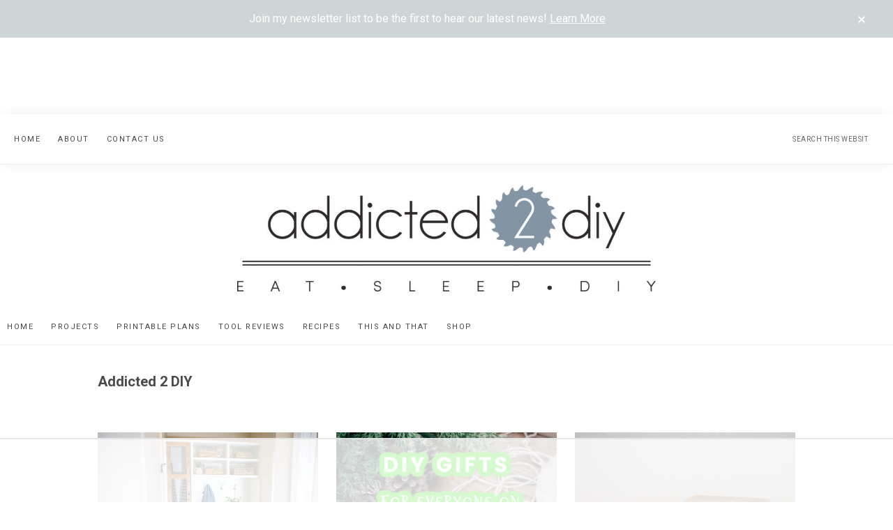

--- FILE ---
content_type: text/html
request_url: https://api.intentiq.com/profiles_engine/ProfilesEngineServlet?at=39&mi=10&dpi=936734067&pt=17&dpn=1&iiqidtype=2&iiqpcid=59145069-dabc-42be-b866-e92cc5c2319e&iiqpciddate=1768690925795&pcid=d17cbf8b-6037-48bc-9121-1c882267ceb3&idtype=3&gdpr=0&japs=false&jaesc=0&jafc=0&jaensc=0&jsver=0.33&testGroup=A&source=pbjs&ABTestingConfigurationSource=group&abtg=A&vrref=https%3A%2F%2Faddicted2diy.com
body_size: 54
content:
{"abPercentage":97,"adt":1,"ct":2,"isOptedOut":false,"data":{"eids":[]},"dbsaved":"false","ls":true,"cttl":86400000,"abTestUuid":"g_254c8988-af3a-4c7e-b94a-6b09ceb832ca","tc":9,"sid":1544352867}

--- FILE ---
content_type: text/html; charset=utf-8
request_url: https://www.google.com/recaptcha/api2/aframe
body_size: 269
content:
<!DOCTYPE HTML><html><head><meta http-equiv="content-type" content="text/html; charset=UTF-8"></head><body><script nonce="P_kF6AG3TQJJ2-w75WyLHA">/** Anti-fraud and anti-abuse applications only. See google.com/recaptcha */ try{var clients={'sodar':'https://pagead2.googlesyndication.com/pagead/sodar?'};window.addEventListener("message",function(a){try{if(a.source===window.parent){var b=JSON.parse(a.data);var c=clients[b['id']];if(c){var d=document.createElement('img');d.src=c+b['params']+'&rc='+(localStorage.getItem("rc::a")?sessionStorage.getItem("rc::b"):"");window.document.body.appendChild(d);sessionStorage.setItem("rc::e",parseInt(sessionStorage.getItem("rc::e")||0)+1);localStorage.setItem("rc::h",'1768690930989');}}}catch(b){}});window.parent.postMessage("_grecaptcha_ready", "*");}catch(b){}</script></body></html>

--- FILE ---
content_type: text/plain
request_url: https://rtb.openx.net/openrtbb/prebidjs
body_size: -85
content:
{"id":"8142273e-b715-4cbd-8c14-53f5dc54ae15","nbr":0}

--- FILE ---
content_type: text/plain
request_url: https://rtb.openx.net/openrtbb/prebidjs
body_size: -224
content:
{"id":"37fb96ef-62a5-4340-b6ff-32637ab35ac3","nbr":0}

--- FILE ---
content_type: text/plain
request_url: https://rtb.openx.net/openrtbb/prebidjs
body_size: -224
content:
{"id":"652a1751-4342-442a-b361-6ab04884b31e","nbr":0}

--- FILE ---
content_type: text/plain; charset=UTF-8
request_url: https://at.teads.tv/fpc?analytics_tag_id=PUB_17002&tfpvi=&gdpr_consent=&gdpr_status=22&gdpr_reason=220&ccpa_consent=&sv=prebid-v1
body_size: 56
content:
NWVkZjYxYzUtYzBmYS00MTNlLWFhZjctY2YzNDgxMWEzZDg3IzAtOQ==

--- FILE ---
content_type: text/plain; charset=utf-8
request_url: https://ads.adthrive.com/http-api/cv2
body_size: 11349
content:
{"om":["00xbjwwl","03ory6zo","0547282b-cd3d-4e60-bad4-e5a5298c2af8","06807f3f-cd7e-473a-8a8d-e7288f098242","06htwlxm","06j_bF1CfUg","0929nj63","0RF6rOHsv7/kzncxnKJSjw==","0av741zl","0b0m8l4f","0jdleylc","0l51bbpm","0n7jwr7m","0p5m22mv","0r6m6t7w","0y0basn0","0yxcounx","1","1019_692218993","1028_8728253","10310289136970_514411256","10310289136970_559920874","10310289136970_594028899","10310289136970_628989767","10310289136970_628990318","10339421-5836009-0","10339426-5836008-0","1043_409_216596","10797905","10868755","10877374","110_589451478355172056","11142692","11509227","11526016","11625846","11837166","1185:1610326628","1185:1610326728","11896988","11999803","12010080","12010084","12010088","12123650","12142259","12151247","12441760","124682_613","124684_156","124843_8","124848_7","124853_7","12491656","12491686","12499658","12837806","12850755","12850756","13mvd7kb","1610326628","1610326728","1611092","16x7UEIxQu8","17_23391179","17_23391194","17_23391206","17_23391269","17_23391296","17_23391302","17_24104651","17_24104669","17_24104675","17_24104681","17_24104693","17_24104696","17_24104702","17_24104714","17_24104726","17_24632115","17_24632116","17_24632117","17_24632120","17_24632123","17_24632125","17_24683284","17_24683311","17_24683312","17_24683313","17_24683315","17_24683319","17_24683321","17_24696317","17_24696319","17_24696320","17_24696321","17_24696322","17_24696332","17_24696334","17_24696337","17_24696341","17_24766942","17_24766948","17_24766949","17_24766956","17_24766959","17_24766962","17_24766968","17_24766970","17_24766971","17_24766977","17_24766984","17_24766988","17_24767210","17_24767215","17_24767217","17_24767229","17_24767234","17_24767239","17_24767241","17_24767244","17_24767245","17_24767248","17_24767249","17_24767251","17_24767538","17_24767566","17_24767577","1832l91i","1854232175186002","1891/84813","1891/84814","19298r1igh7","19r1igh7","1dwefsfs","1h7yhpl7","1kpjxj5u","1m7ow47i","1zuc5d3f","1zx7wzcw","202047325","202430_200_EAAYACog7t9UKc5iyzOXBU.xMcbVRrAuHeIU5IyS9qdlP9IeJGUyBMfW1N0_","202430_200_EAAYACogIm3jX30jHExW.LZiMVanc.j-uV7dHZ7rh4K3PRdSnOAyBBuRK60_","202430_200_EAAYACogfp82etiOdza92P7KkqCzDPazG1s0NmTQfyLljZ.q7ScyBDr2wK8_","20421090_200_EAAYACogCiuNvM3f3eqfQCYvohgwlLKRPzvhev8ZbASYAZtBcMoyBKdnm3s_","20421090_200_EAAYACogwcoW5vogT5vLuix.rAmo0E1Jidv8mIzVeNWxHoVoBLEyBJLAmwE_","206_547869","206_551337","20b443f3-9eec-421b-86b9-bdda52d479c0","2132:42828300","2132:44129096","2132:44283562","2132:45327624","2132:45563096","2132:45563177","2132:45919811","2132:45941257","2132:45968072","2132:45970184","2132:45999649","2132:45999652","2132:46037183","2132:46038364","2132:46039088","2132:46039215","2132:46039258","2132:46039943","2149:12123650","2149:12147059","2149:12151096","2179:579593739337040696","2179:585139266317201118","2179:587183202622605216","2179:588366512778827143","2179:588463996220411211","2179:588837179414603875","2179:588969843258627169","2179:589289985696794383","2179:589318202881681006","2179:590157627360862445","2179:594033992319641821","218ae986-75d1-4a2a-bd1d-b25f78eb8958","2249:512188092","2249:567996566","2249:581439030","2249:614129791","2249:650628516","2249:657216801","2249:691925891","2249:694710256","2249:703059924","226226131","226226132","2307:0av741zl","2307:0b0m8l4f","2307:0hly8ynw","2307:0is68vil","2307:0y0basn0","2307:19r1igh7","2307:1h7yhpl7","2307:1zuc5d3f","2307:27s3hbtl","2307:28u7c6ez","2307:2xe5185b","2307:31yw6nyu","2307:3mzmxshy","2307:3o9hdib5","2307:4b80jog8","2307:4fk9nxse","2307:4qxmmgd2","2307:4sq1av6h","2307:5jbgzliz","2307:5loeumqb","2307:64x7dtvi","2307:6mrds7pc","2307:8fdfc014","2307:98xzy0ek","2307:9jse9oga","2307:9r15vock","2307:9t6gmxuz","2307:a2uqytjp","2307:a566o9hb","2307:ah70hdon","2307:be4hm1i2","2307:bj4kmsd6","2307:bpecuyjx","2307:bumlrz1t","2307:c1hsjx06","2307:cbg18jr6","2307:cv2huqwc","2307:ekv63n6v","2307:fdjuanhs","2307:fmmrtnw7","2307:g749lgab","2307:g80wmwcu","2307:hauz7f6h","2307:hzonbdnu","2307:jd035jgw","2307:kaojko3j","2307:lp37a2wq","2307:lz23iixx","2307:meqbizuu","2307:ouycdkmq","2307:q9plh3qd","2307:quk7w53j","2307:rifj41it","2307:rnvjtx7r","2307:rrlikvt1","2307:s2ahu2ae","2307:tty470r7","2307:u5zlepic","2307:u7p1kjgp","2307:urut9okb","2307:v2iumrdh","2307:w15c67ad","2307:wt0wmo2s","2307:ybgpfta6","2307:z58lye3x","2307:zonj6ubl","2319_66419_12499658","23266973","23786257","2409_15064_70_85445175","2409_15064_70_85445179","2409_15064_70_85445183","2409_15064_70_85445193","2409_15064_70_85540796","2409_15064_70_85808977","2409_15064_70_85808987","2409_15064_70_85808988","2409_15064_70_85809016","2409_15064_70_85809022","2409_15064_70_85809046","2409_15064_70_85809050","2409_15064_70_85809052","2409_15064_70_85809113","2409_15064_70_86112923","2409_15064_70_86128400","2409_25495_176_CR52092918","2409_25495_176_CR52092920","2409_25495_176_CR52092921","2409_25495_176_CR52092923","2409_25495_176_CR52092956","2409_25495_176_CR52092957","2409_25495_176_CR52092959","2409_25495_176_CR52150651","2409_25495_176_CR52153848","2409_25495_176_CR52175340","2409_25495_176_CR52178314","2409_25495_176_CR52178315","2409_25495_176_CR52178316","2409_25495_176_CR52186411","2409_25495_176_CR52188001","2409_91366_409_216616","242697002","242a6c13-3c01-4a3b-b862-dd3efcd44728","245842006","24598434","246638579","24694809","247654825","25048618","25048620","25_0l51bbpm","25_13mvd7kb","25_4tgls8cg","25_52qaclee","25_53v6aquw","25_6bfbb9is","25_7d6bm1nb","25_87z6cimm","25_8b5u826e","25_bukxj5lt","25_cfnass1q","25_cmjypxpm","25_dwjp56fe","25_e0z9bgr8","25_gypb2tdl","25_hkxtc1wk","25_hueqprai","25_lui7w03k","25_m2n177jy","25_op9gtamy","25_oz31jrd0","25_pz8lwofu","25_sgaw7i5o","25_sgok9phv","25_sqmqxvaf","25_t34l2d9w","25_ti0s3bz3","25_utberk8n","25_x716iscu","25_xejccf8o","25_xz6af56d","25_yi6qlg3p","25_ynwg50ce","25_ztlksnbe","25_zwzjgvpw","262592","26298r0zyqh","2662_199916_8153721","2662_199916_8153737","2662_199916_8153741","2662_199916_8153743","2662_200562_8166427","2662_200562_8168475","2662_200562_8168520","2662_200562_8168537","2662_255125_8179289","2662_255125_T26309109","2676:85807294","2676:85807307","2676:85807308","2676:85807320","2676:85807326","2709prc8","2711_15051_12151096","2711_64_11999803","2711_64_12147059","2711_64_12151096","2711_64_12151247","2711_64_12156461","2715_9888_262592","2715_9888_440681","2715_9888_549423","2715_9888_551337","2760:176_CR52092920","2760:176_CR52092921","2760:176_CR52092923","2760:176_CR52150651","2760:176_CR52175339","2760:176_CR52175340","2760:176_CR52178314","2760:176_CR52178315","2760:176_CR52178316","27s3hbtl","28925636","28933536","28u7c6ez","29102835","29402249","29414696","29414711","2974:8168473","2974:8168475","2974:8168476","2974:8168539","2974:8168540","2974:8168581","2974:8168586","29_695879895","29_696964702","2_206_554440","2_206_554442","2_206_554460","2_206_554478","2_206_554480","2c64cjj8","2c9e2a94-4099-4590-a6d0-6c0338009b1c","2fewfcvj","2tAlke8JLD8Img5YutVv","2v4qwpp9","2vmtfqwk","2vx824el","2wj90v7b","2xe5185b","3018/a70f2c3e688569fa9d24edce9236fedc","306_23391215","306_24104666","306_24104693","306_24632125","306_24655291","306_24694809","306_24766959","306_24767217","306_24767222","306_24767234","306_24767248","306_24767249","306_24767577","308_125203_14","308_125204_11","31qdo7ks","32735354","32975686","32j56hnc","33156907","3335_133884_702675162","3335_133884_702675191","33419345","33419362","33476571","33604490","33604871","33608492","33608594","33627470","34182009","34534170","3470:1XbroyiLv3ygq1MuYFWx","3470:2tAlke8JLD8Img5YutVv","3470:G1JbM795RL3pVjM0p70b","3470:UZ8qUT9VFMsFVxb9iV8L","3470:VREppTXIIdgQ8bM0eSgZ","3470:eCSZe4wfQoJv3q200Qis","3470:hA78UW6s6ObKqvEMFIR0","3470:qwD8w8Na0FjruyNpFfp2","3470:rBRHUYXAz2H6JBkL01x5","3470:vRzl2Ihp3W4XB2iuFHW5","3470:wuozwRl5Kw582Wl002Bq","3490:CR52092918","3490:CR52092920","3490:CR52092921","3490:CR52092923","3490:CR52175339","3490:CR52175340","3490:CR52178314","3490:CR52178315","3490:CR52178316","3490:CR52212686","3490:CR52212688","35753418","3632:bh5QcBcFRAmsV0LBFq8NJg","3646_185414_8687257","3658_103719_t3gzv5qs","3658_15032_5loeumqb","3658_15078_u5zlepic","3658_15761_T26365763","3658_175625_be4hm1i2","3658_203382_vtri9xns","3658_22079_hauz7f6h","3658_519209_lz23iixx","3658_629625_wu5qr81l","3658_67113_meqbizuu","3658_87799_3mzmxshy","3658_87799_bumlrz1t","36_46_11125455","36_46_11142692","36_46_11212184","36_46_11633448","36_46_11896988","36_46_11999803","36_46_12147059","36_46_12151096","36_46_12156461","3702_139777_24765461","3702_139777_24765466","3702_139777_24765468","3702_139777_24765477","3702_139777_24765481","3702_139777_24765483","3702_139777_24765484","3702_139777_24765494","3702_139777_24765524","3702_139777_24765537","3702_139777_24765540","3702_139777_24765548","3745kao5","381513943572","3858:9046626","3858:9752243","38877658","396356626","3LMBEkP-wis","3f1olgf0","3ffc6dda-7ec7-4966-b58a-6b777ee31456","3g7svtxa","3k7yez81","3kp5kuh1","3mzmxshy","3o6augn1","3o9hdib5","3v2n6fcp","3ws6ppdq","4083IP31KS13kodabuilt_d1f4d","4083IP31KS13kodabuilt_d60ff","409_189398","409_216324","409_216326","409_216366","409_216384","409_216386","409_216396","409_216402","409_216406","409_216407","409_216408","409_216413","409_216414","409_216416","409_216431","409_216496","409_220149","409_220339","409_220364","409_223589","409_223599","409_225978","409_225982","409_225983","409_225987","409_225988","409_225990","409_225992","409_225993","409_226312","409_226321","409_226322","409_226324","409_226326","409_226327","409_226331","409_226332","409_226336","409_226342","409_226346","409_226347","409_226351","409_226352","409_227223","409_227224","409_227226","409_227235","409_227260","409_228059","409_228064","409_228070","409_228346","409_228354","409_228356","409_228358","409_228362","409_228373","409_228385","409_230713","409_230714","409_230717","409_230718","409_230727","409_230728","409_231798","409_235268","409_235549","42167197","42604842","43919974","43919976","43919984","43919985","43919986","439246469228","43a7ptxe","43igrvcm","440681","44283562","44629254","4467d06d-a3ad-4ffb-bab4-f67f788c5643","458901553568","45919811","45941257","45999649","45999652","45astvre","46038614","46039943","461992080","4642109_46_12123650","4642109_46_12142259","46_12123650","46_12142259","47192068","47839462","481703827","485027845327","48574716","48579735","48594493","48615561","48739106","48877306","49039749","4941614","4941616","4941618","4947806","4972638","4972640","4afca42j","4aqwokyz","4az7qulg","4fk9nxse","4qxmmgd2","4tgls8cg","4yevyu88","4zai8e8t","50479792","50594975","50904949","51372397","514819301","521_425_203499","521_425_203500","521_425_203501","521_425_203504","521_425_203505","521_425_203506","521_425_203507","521_425_203508","521_425_203509","521_425_203514","521_425_203515","521_425_203516","521_425_203517","521_425_203518","521_425_203522","521_425_203524","521_425_203525","521_425_203526","521_425_203529","521_425_203530","521_425_203534","521_425_203535","521_425_203536","521_425_203540","521_425_203542","521_425_203543","521_425_203544","521_425_203546","521_425_203608","521_425_203609","521_425_203611","521_425_203614","521_425_203615","521_425_203616","521_425_203617","521_425_203620","521_425_203621","521_425_203623","521_425_203631","521_425_203632","521_425_203633","521_425_203634","521_425_203635","521_425_203636","521_425_203639","521_425_203657","521_425_203659","521_425_203665","521_425_203670","521_425_203671","521_425_203674","521_425_203675","521_425_203677","521_425_203679","521_425_203681","521_425_203683","521_425_203687","521_425_203689","521_425_203692","521_425_203693","521_425_203694","521_425_203695","521_425_203696","521_425_203698","521_425_203699","521_425_203700","521_425_203701","521_425_203702","521_425_203703","521_425_203705","521_425_203706","521_425_203708","521_425_203709","521_425_203710","521_425_203711","521_425_203712","521_425_203713","521_425_203714","521_425_203715","521_425_203723","521_425_203724","521_425_203728","521_425_203729","521_425_203730","521_425_203731","521_425_203732","521_425_203733","521_425_203735","521_425_203736","521_425_203738","521_425_203739","521_425_203740","521_425_203741","521_425_203742","521_425_203744","521_425_203745","521_425_203747","521_425_203748","521_425_203863","521_425_203864","521_425_203866","521_425_203867","521_425_203868","521_425_203871","521_425_203874","521_425_203877","521_425_203878","521_425_203879","521_425_203880","521_425_203882","521_425_203884","521_425_203885","521_425_203887","521_425_203890","521_425_203891","521_425_203892","521_425_203893","521_425_203897","521_425_203898","521_425_203900","521_425_203901","521_425_203902","521_425_203905","521_425_203907","521_425_203909","521_425_203911","521_425_203912","521_425_203917","521_425_203918","521_425_203921","521_425_203924","521_425_203926","521_425_203928","521_425_203929","521_425_203932","521_425_203933","521_425_203934","521_425_203936","521_425_203938","521_425_203939","521_425_203940","521_425_203943","521_425_203945","521_425_203946","521_425_203947","521_425_203948","521_425_203949","521_425_203950","521_425_203951","521_425_203952","521_425_203956","521_425_203959","521_425_203960","521_425_203963","521_425_203965","521_425_203969","521_425_203970","521_425_203972","521_425_203973","521_425_203975","521_425_203976","521_425_203977","521_425_203980","521_425_203981","521_425_203982","526487395","52787751","5316_139700_f7be6964-9ad4-40ba-a38a-55794e229d11","53v6aquw","54456560","54539649","54771610","549410","549423","5510:cymho2zs","5510:ouycdkmq","5510:quk7w53j","55116643","551337","55167461","55178669","553799","553802","554440","554459","554460","554470","554472","5563_66529_OADD2.1316115555006003_1IJZSHRZK43DPWP","5563_66529_OADD2.1316115555006019_1AQHLLNGQBND5SG","5563_66529_OADD2.1316115555006035_1BOR557HKKGBS8T","5563_66529_OADD2.1316115555006067_1AFF9YF5EFIKTFD","5563_66529_OADD2.1321613113157448_15LE1YAJCDGWXY5","5563_66529_OADD2.1321613113157480_196C3TS9WU9ZLLC","5563_66529_OADD2.1323812136496810_1J7WNW64SJ0NI1B","5563_66529_OADD2.1323812136496874_1KM8OWBR3X3PRKU","5563_66529_OADD2.1323812136497274_1D8HTHMNMW0HE33","5563_66529_OADD2.1323812136498330_14H1GRWC8VKK7WM","5563_66529_OADD2.1324911647936571_1LSIB1P9G0X5U4M","5563_66529_OADD2.1324911647936619_1ARPMA5A72YR2DC","5563_66529_OADD2.1327110671252269_1DZ6YQJRAO9RZV1","5563_66529_OADD2.1329309694466335_1HMV52Q0UX4H59U","5563_66529_OADD2.7215977601462_10T8Y440H3AKA6PVS2","5563_66529_OADD2.7216038222964_1167KJ7QKWPNTF6JEQ","5563_66529_OADD2.7284328140867_1QMTXCF8RUAKUSV9ZP","5563_66529_OADD2.7284328163393_196P936VYRAEYC7IJY","5563_66529_OADD2.7353135342660_1W3POM3CHQTDEMBRX6","5563_66529_OADD2.7353135342683_1C1R07GOEMYX1FANED","5563_66529_OADD2.7353135342693_1BS2OU32JMDL1HFQA4","5563_66529_OADD2.7353135343210_1Q4LXSN5SX8NZNBFZM","5563_66529_OADD2.7353135343668_1BTJB8XRQ1WD0S0520","5563_66529_OADD2.7353135343869_1G0D9YQUG9JX02VYLG","5563_66529_OADD2.7902842467830_1H35LDI74OC2J4TOYK","5563_66529_OADD2.8246380819225_1EAELS8QRR6FMHS41A","5563_66529_OADD2.8246380819229_11WQXY9WBAASQGVIAR","5563_66529_OAIP.0bc5cc4a7fd7c360ac0bc7c16498f47a","5563_66529_OAIP.104c050e6928e9b8c130fc4a2b7ed0ac","5563_66529_OAIP.1a822c5c9d55f8c9ff283b44f36f01c3","5563_66529_OAIP.2f397ca648cbe74b55f00f5c58cad88f","5563_66529_OAIP.36e383a66f70256e8ed79426b20e2632","5563_66529_OAIP.42b6cf446e6e28a6feded14340c6b528","5563_66529_OAIP.7139dd6524c85e94ad15863e778f376a","5563_66529_OAIP.74a0d0203bb3b97b75c798613592818a","5563_66529_OAIP.b68940c0fa12561ebd4bcaf0bb889ff9","55726194","557_409_216364","557_409_216366","557_409_216396","557_409_216586","557_409_216596","557_409_216606","557_409_220139","557_409_220149","557_409_220151","557_409_220343","557_409_220344","557_409_223589","557_409_223603","557_409_225988","557_409_226312","557_409_228054","557_409_228055","557_409_228064","557_409_228065","557_409_228105","557_409_228115","557_409_228349","557_409_228354","557_409_228356","557_409_228363","557_409_230713","557_409_230714","557_409_230718","557_409_230731","557_409_230737","557_409_235268","558_93_cv2huqwc","558_93_hauz7f6h","558_93_oz31jrd0","558_93_pz8lwofu","558_93_sqmqxvaf","558_93_x716iscu","558_93_ztlksnbe","55965333","560_74_18236273","56157033","5626536529","5626560649","56341213","56471599","56635908","56635945","56635955","5670:8166422","5670:8168473","5670:8168581","56794606","56824595","576777115309199355","579121053608376283","579593739337040696","5826599393","583652883178231326","587183202622605216","590157627360862445","59664236","59751535","59751572","59780459","59780461","59780463","59780467","59780473","59780474","59818357","59873208","59873214","59873222","59873223","59873224","59873227","59873228","59873230","59873231","5auirdnp","5dd5limo","5gc3dsqf","5ia3jbdy","5iujftaz","5jbgzliz","5sfc9ja1","5xj5jpgy","600618969","60146355","60146407","6026574625","60354210","60360546","60398502","605367462","605367469","60618611","60636308","609577512","60f5a06w","61085224","61102880","61210719","61213159","613344ix","61524915","615ecd36-86ad-4309-a628-931cebc33ede","61643784","61823068","61900466","61916211","61916223","61916225","61916229","61916243","61932920","61932925","61932933","61932948","61932957","62187798","62217784","6226505231","6226505239","6226508011","6226522289","6226528671","6226528713","6226530649","6250_66552_1028360416","627225143","627227759","627290883","627301267","627309156","627309159","627506494","62785693","62799585","628015148","628086965","628153053","628222860","628223277","628360579","628360582","628444259","628444349","628444433","628444436","628444439","628456307","628456310","628456379","628456382","628456391","628456403","628622163","628622169","628622172","628622178","628622241","628622244","628622247","628622250","628683371","628687043","628687157","628687460","628687463","628803013","628841673","628990952","629007394","629009180","629167998","629168001","629168010","629168565","629171196","629171202","629234167","629255550","629350437","62946736","62946743","62946748","629488423","62977989","62978285","62978299","62978305","62980383","62980385","62981075","629817930","62981822","62987257","629984747","630137823","63039601","63063274","6365_61796_725871022959","6365_61796_729220897126","6365_61796_742174851279","6365_61796_747576195981","6365_61796_777965708290","6365_61796_784844652399","6365_61796_784880263591","6365_61796_784880274628","6365_61796_785326944429","6365_61796_785326944621","6365_61796_785326944648","6365_61796_785452881104","6365_61796_792684014364","645287520","645291104","648104664","648104695","64x7dtvi","651637446","651637459","651637461","651637462","654177834","6547_67916_0cDtbHUp72sSfp0ZxAfc","6547_67916_4HOXb0hP0vgIB0e5t2bM","6547_67916_57GwwabjszeYXUq9E7mW","6547_67916_S5ULKZlb9k6uizoQCvVL","6547_67916_vhQObFKEE5o0wofhYsHK","659216891404","659713728691","668017682","66_a0hvs48fd8hkhygge3w7","66_c7tc2eqfi3hfh0yxo14s","66_g0fbm4wge6hhakq3pvrj","66_l9p04jlsh0layhwexfkk","66_w8chpvdntmj9ysk435xp","670_9916_514411517","670_9916_574253771","672726085","678439562","679568322","680597458938","680_99480_700109379","680_99480_700109389","680_99480_700109391","683692339","683738007","683738706","684137347","684492634","684493019","688070999","688078501","690_99485_1610326728","694906156","694912939","695233031","695872491","695879867","695879872","695879875","695879889","695879895","695879898","695879901","695879922","695879924","696314600","696332890","696504971","697189859","697189917","697189927","697189949","697189954","697190012","697190014","697190042","697190072","697525780","697525781","697525795","697525824","697876985","697876986","697876988","697876997","697876998","698637253","698637276","698637285","698637300","699109671","699122090","699153204","699183155","699812344","699812857","699813340","699824707","6bfbb9is","6c9e5458-7ea1-4bc1-9dbf-65b3621cfb1f","6d2e9114-8a29-4e7d-a682-957adbf06998","6gyfuqi5","6lmy2lg0","6mrds7pc","6p9v1joo","6rbncy53","700109379","700109389","700109391","700117707","700221399","701275734","701276081","701278088","701278089","702397981","702423494","702675191","702759095","702759138","702759260","702759441","702759566","702759582","702759665","702759695","702759712","702838408","703142272","704248998","704372859","70_82133854","70_82133858","70_83443045","70_83443056","70_83447085","70_85472859","70_85943187","70_85943194","70_85943195","70_85943199","70_85943315","70_86735971","70_86735974","70_86888347","70_86888351","724272994705","725307849769","725972535746","726639375335","730465715401","7354_138543_81102986","7354_138543_85445117","7354_138543_85445144","7354_138543_85445145","7354_138543_85807308","7354_138543_85809016","7354_138543_85809022","73e2a9412bac9388e4c4d02c3b735c7f_2","7414_121891_6151359","7414_121891_6151459","74scwdnj","760641161269","764384003023","76odrdws","786935973586","794di3me","7969_149355_19682095","7969_149355_44283562","7969_149355_45563058","7969_149355_45941257","7969_149355_45999649","7cmeqmw8","7fc6xgyo","7i30xyr5","7jvs1wj8","7nnanojy","7o4w91vc","7qIE6HPltrY","7x8f326o","7xb3th35","80070450","80072819","80072821","80072827","80072836","80072847","80ec5mhd","81103016","8152859","8152878","8152879","8153718","8153721","8153725","8153737","8153743","8168475","82133854","82133858","82ubdyhk","8307f4bf-7a37-41a0-8908-12ec9a7acdc1","8341_230731_579199547309811353","8341_230731_579593739337040696","8341_230731_585139266317201118","8341_230731_587183202622605216","8341_230731_588366512778827143","8341_230731_588463996220411211","8341_230731_588837179414603875","8341_230731_588969843258627169","8341_230731_589289985696794383","8341_230731_589318202881681006","8341_230731_590157627360862445","8341_230731_591283456202345442","8341_230731_594033992319641821","84578111","84578122","84578143","84578144","84656cbd-b33d-463b-b2ab-259cd0f149de","85444747","85444751","85444939","85445117","85445123","85445175","85445179","85445183","85445193","85445224","85472862","85480675","85480685","85807294","85807305","85807307","85807320","85807343","85807351","85808977","85808994","85808997","85809005","85809006","85809008","85809016","85809021","85809022","85809046","85809050","85809052","85809095","85809113","85943187","85943196","85943199","85943309","85943314","85943315","85954450","86112923","86509222","86509226","86888328","86888329","86888333","86888346","86888347","86888348","86888351","86888355","8742112z6cimm","87z6cimm","8968064","8ax1f5n9","8b5u826e","8fdfc014","8k2jpc30","8orkh93v","8ptlop6y","8s8c5dlv","8w4klwi4","8y2y355b","9046626","9057/0328842c8f1d017570ede5c97267f40d","9057/211d1f0fa71d1a58cabee51f2180e38f","90_11928174","90_11928175","90_12441760","90_12491656","90_12491686","90_12491687","90_12552078","90_12837802","90_12837805","90_12837806","90_12850756","91950606","91950610","91950635","91950640","91950668","91950669","91950690","9660257","9752243","9757618","97_8152878","97_8152879","9925w9vu","9j298se9oga","9jse9oga","9krcxphu","9l06fx6u","9r15vock","9r29815vock","9rqgwgyb","9s4tjemt","9t2986gmxuz","9t6gmxuz","Fi4k6hGhFV8","GwiHNl5HtFQ","HFN_IsGowZU","UZ8qUT9VFMsFVxb9iV8L","YlnVIl2d84o","a0oxacu8","a28079aa-df7a-4c98-a9b2-18c7fa44bcac","a2uqytjp","a3deea0a-fe94-4947-a4b7-d563109dd360","a4nw4c6t","a566o9hb","a9629da1-416a-41a4-99ca-89ddbe80d106","abhu2o6t","ah70hdon","auyahd87","b3sqze11","b67c81c2-cbaa-4121-8600-886f95b66c64","b90cwbcd","bahmlw90","be2984hm1i2","be4hm1i2","bj2984kmsd6","bj4kmsd6","bn278v80","bnpe74hh","bpecuyjx","bpwmigtk","bu0fzuks","bumlrz1t","byle7ryp","bzh08qq8","c1hsjx06","c22985t9p0u","c25t9p0u","c3x17g1g","c75hp4ji","c9efnodh","cbg18jr6","cc6ad424-2172-42de-855b-cf5d7673ba6b","cd29840m5wq","cd40m5wq","cice9l8r","cr-1oplzoysu9vd","cr-1oplzoysuatj","cr-1oplzoysubwe","cr-1oplzoysubxe","cr-2deugwfeubwe","cr-5dqze5bjubxe","cr-6ovjht2eu9vd","cr-6ovjht2euatj","cr-6ovjht2eubwe","cr-6ovjht2eubxe","cr-72occ8olubwe","cr-8itw2d8r87rgv2","cr-97pzzgzrubqk","cr-97y25lzsubqk","cr-98qy2h5qubqk","cr-98t2xj7vubxf","cr-98txxk5pubxf","cr-98utwg3tu8rm","cr-98utwg4tu8rm","cr-98utwg4tu9xg","cr-98xw3lzvubxf","cr-98xywk4uubxf","cr-98xywk4vubxf","cr-99bo9kj0uatj","cr-9hxzbqc08jrgv2","cr-Bitc7n_p9iw__vat__49i_k_6v6_h_jce2vj5h_9v3kalhnq","cr-Bitc7n_p9iw__vat__49i_k_6v6_h_jce2vj5h_G0l9Rdjrj","cr-Bitc7n_p9iw__vat__49i_k_6v6_h_jce2vj5h_I4lo9gokm","cr-Bitc7n_p9iw__vat__49i_k_6v6_h_jce2vj5h_PxWzTvgmq","cr-Bitc7n_p9iw__vat__49i_k_6v6_h_jce2vj5h_Sky0Cdjrj","cr-Bitc7n_p9iw__vat__49i_k_6v6_h_jce2vj5h_ZUFnU4yjl","cr-Bitc7n_p9iw__vat__49i_k_6v6_h_jce2vj5h_zKxG6djrj","cr-Bitc7n_p9iw__vat__49i_k_6v6_h_jce2vm6d_VTYxxvgmq","cr-a9s2xe6vubwj","cr-a9s2xf0uubwj","cr-a9s2xf1tubwj","cr-a9s2xf8vubwj","cr-a9s2xgzrubwj","cr-aaqt0j3rubwj","cr-aaqt0j5vubwj","cr-aaqt0j7qubwj","cr-aaqt0j7wubwj","cr-aaqt0j8subwj","cr-aaqt0j8vubwj","cr-aaqt0k1pubwj","cr-aaqt0k1vubwj","cr-aaqt0k2rubwj","cr-aaqt0kzrubwj","cr-aav1zf7tubwj","cr-aav1zg0qubwj","cr-aav1zg1rubwj","cr-aav22g0subwj","cr-aav22g0wubwj","cr-aav22g0yubwj","cr-aav22g1pubwj","cr-aav22g1qubwj","cr-aav22g2tubwj","cr-aav22g2wubwj","cr-aavwye0pubwj","cr-aavwye0vubwj","cr-aavwye1subwj","cr-aavwye1uubwj","cr-aawz1h5vubwj","cr-aawz1h8tubwj","cr-aawz2m3vubwj","cr-aawz2m3yubwj","cr-aawz2m4uubwj","cr-aawz2m4yubwj","cr-aawz2m5rubwj","cr-aawz2m5xubwj","cr-aawz2m6pubwj","cr-aawz2m7tubwj","cr-aawz2m7uubwj","cr-aawz2m7xubwj","cr-aawz3f0pubwj","cr-aawz3f0wubwj","cr-aawz3f1rubwj","cr-aawz3f1yubwj","cr-aawz3f2tubwj","cr-aawz3f3qubwj","cr-aawz3f3uubwj","cr-aawz3f3xubwj","cr-aawz3f3yubwj","cr-aawz3i2tubwj","cr-aawz3i5rubwj","cr-bqeyg7gqu9vd","cr-c5zb4r7iu9vd","cr-ccr05f6rv7uiu","cr-f6puwm2x27tf1","cr-ghun4f53u9vd","cr-ghun4f53uatj","cr-ghun4f53ubwe","cr-ghun4f53ubxe","cr-h6q46o706lrgv2","cr-jktaiehru9vd","cr-k1raq3v1u9vd","cr-kz4ol95lubwe","cr-l28i1je3uatj","cr-lg354l2uvergv2","cr-p03jl497uatj","cr-p03jl497ubxe","cr-sk1vaer4u9vd","cr-sk1vaer4ubwe","cr-u8cu3kinu9vd","cr-u8cu3kinuatj","cr-w5suf4cpuatj","cr-wvy9pnlnu9vd","cr-wvy9pnlnuatj","cr-wvy9pnlnubxe","cr-x5xes1ejuatj","cr-x5xes1ejubwe","cv2982huqwc","cv2huqwc","cwnupurl","cymho2zs","czt3qxxp","d4pqkecm","d8ijy7f2","d8xpzwgq","da298w00eve","daw00eve","ddr52z0n","dg2WmFvzosE","dif1fgsg","dl298hzctga","dlhzctga","dwghal43","dwjp56fe","e2c76his","eb9vjo1r","edspht56","ek298ocpzhh","ekocpzhh","ekv63n6v","em6rk9k7","emhpbido","ewkg7kgl","extremereach_creative_76559239","f28866dc-6938-4d91-ab17-0adf37dffde6","fcn2zae1","fd421121hdhzt","fdjuanhs","fdujxvyb","feueU8m1y4Y","fjp0ceax","fjzzyur4","fmmrtnw7","fo6td3w5","fsjx3izq","ft39npf2","g4iapksj","g529811rwow","g729849lgab","g749lgab","g7t6s6ge","g88ob0qg","gb15fest","ge4kwk32","gf6myd59","gnm8sidp","gptnkigq","gwpcbh4q","h32sew6s","h4x8d2p8","h5p8x4yp","hauz7f6h","hgrz3ggo","hk298xtc1wk","hkxtc1wk","hr5uo0z9","hueqprai","hxxrc6st","hzonbdnu","i2aglcoy","i7sov9ry","i90isgt0","ikl4zu8e","iqe06xzw","j39smngx","j4r0agpc","j5j8jiab","j6rba5gh","j7cf71mk","jd035jgw","jdmljx89","jgsvxgob","jr169syq","jxrvgonh","k1mcz4wq","k32m2mvp","k6mxdk4o","k6n08fc0","k83t7fjn","kecbwzbd","keclz3yy","kgqovbkw","kn298iwm2we","kniwm2we","ksrdc5dk","ky0y4b7y","l1keero7","l4fh84wa","lc298408s2k","lc408s2k","lp37a2wq","lqik9cb3","ltkghqf5","lui7w03k","lz23iixx","m00a5urx","m2n177jy","m4xt6ckm","m9tz4e6u","meqbizuu","mf9hp67j","mh2a3cu2","min949in","mnzinbrt","mtsc0nih","mud07se0","mwdyi6u5","mwwkdj9h","n9sgp7lz","ndestypq","nfucnkws","nowwxzpy","nrlkfmof","nv0uqrqm","nv5uhf1y","o4jf439x","ocnesxs5","oe31iwxh","ofoon6ir","op9gtamy","ot91zbhz","ou7pk8ny","ouycdkmq","oz31jrd0","ozdii3rw","ozjfsqm6","p7176b0m","pf6t8s9t","pi6u4hm4","piwneqqj","pmtssbfz","poc1p809","ppn03peq","pr3rk44v","ptb9camj","pz8lwofu","q0eDVM5+m0CR7ZqJ2kxA+A==","q9plh3qd","qCQnxJ3C04M","qM1pWMu_Q2s","qaoxvuy4","qffuo3l3","qhywzxbg","qqvgscdx","qrenqmcq","quk7w53j","r3298co354x","r35763xz","r3co354x","r3hia4da","ra67euu2","rh63nttv","ri85joo4","riaslz7g","risjxoqk","rmenh8cz","rmrlx10n","rnvjtx7r","rrlikvt1","runvvh7o","rxj4b6nw","s2ahu2ae","s4s41bit","s6pbymn9","sfg1qb1x","sg42112aw7i5o","sgaw7i5o","sk4ge5lf","sl8m2i0l","spdo2hlz","sslkianq","st298jmll2q","t2298dlmwva","t2dlmwva","t34l2d9w","t3gzv5qs","t4zab46q","t5kb9pme","t7jqyl3m","tchmlp1j","ti0s3bz3","tnakk8xp","tqejxuf9","tsa21krj","tsf8xzNEHyI","ttgmojig","tw7wlpw5","u3i8n6ef","u7863qng","u7p1kjgp","ubykfntq","uf9j7aoe","uhebin5g","urut9okb","uslxv9bg","ut298hwjnbu","ut42112berk8n","utberk8n","uw298bokqxg","uwbokqxg","v0b1xm0w","v2iumrdh","v4rfqxto","v6jdn8gd","v6qt489s","vbivoyo6","ven7pu1c","vew4by92","vf0dq19q","vfvpfnp8","vj7hzkpp","vl2j938k","vntg5tj3","vsotnu64","w15c67ad","w3ez2pdd","w5et7cv9","w6eb7c37","w82ynfkl","wix9gxm5","wt0wmo2s","wu5qr81l","wxfnrapl","x21s451d","x420t9me","x716iscu","xdaezn6y","xies7jcx","xtxa8s2d","xwhet1qh","xxv36f9n","y51tr986","ybgpfta6","ygmhp6c6","yi6qlg3p","yl0m4qvg","yl9likui","yq5t5meg","z58lye3x","z8298p3j18i","z8hcebyi","z8p3j18i","zMu7rtlPsrU","zfexqyi5","zj3di034","zonj6ubl","zvfjb0vm","zwzjgvpw","7979132","7979135"],"pmp":[],"adomains":["1md.org","a4g.com","about.bugmd.com","acelauncher.com","adameve.com","adelion.com","adp3.net","advenuedsp.com","aibidauction.com","aibidsrv.com","akusoli.com","allofmpls.org","arkeero.net","ato.mx","avazutracking.net","avid-ad-server.com","avid-adserver.com","avidadserver.com","aztracking.net","bc-sys.com","bcc-ads.com","bidderrtb.com","bidscube.com","bizzclick.com","bkserving.com","bksn.se","brightmountainads.com","bucksense.io","bugmd.com","ca.iqos.com","capitaloneshopping.com","cdn.dsptr.com","clarifion.com","clean.peebuster.com","cotosen.com","cs.money","cwkuki.com","dallasnews.com","dcntr-ads.com","decenterads.com","derila-ergo.com","dhgate.com","dhs.gov","digitaladsystems.com","displate.com","doyour.bid","dspbox.io","envisionx.co","ezmob.com","fla-keys.com","fmlabsonline.com","g123.jp","g2trk.com","gadgetslaboratory.com","gadmobe.com","getbugmd.com","goodtoknowthis.com","gov.il","grosvenorcasinos.com","guard.io","hero-wars.com","holts.com","howto5.io","http://bookstofilm.com/","http://countingmypennies.com/","http://fabpop.net/","http://folkaly.com/","http://gameswaka.com/","http://gowdr.com/","http://gratefulfinance.com/","http://outliermodel.com/","http://profitor.com/","http://tenfactorialrocks.com/","http://vovviral.com/","https://instantbuzz.net/","https://www.royalcaribbean.com/","ice.gov","imprdom.com","justanswer.com","liverrenew.com","longhornsnuff.com","lovehoney.com","lowerjointpain.com","lymphsystemsupport.com","meccabingo.com","media-servers.net","medimops.de","miniretornaveis.com","mobuppsrtb.com","motionspots.com","mygrizzly.com","myiq.com","myrocky.ca","national-lottery.co.uk","nbliver360.com","ndc.ajillionmax.com","nibblr-ai.com","niutux.com","nordicspirit.co.uk","notify.nuviad.com","notify.oxonux.com","own-imp.vrtzads.com","paperela.com","paradisestays.site","parasiterelief.com","peta.org","pfm.ninja","photoshelter.com","pixel.metanetwork.mobi","pixel.valo.ai","plannedparenthood.org","plf1.net","plt7.com","pltfrm.click","printwithwave.co","privacymodeweb.com","rangeusa.com","readywind.com","reklambids.com","ri.psdwc.com","royalcaribbean.com","royalcaribbean.com.au","rtb-adeclipse.io","rtb-direct.com","rtb.adx1.com","rtb.kds.media","rtb.reklambid.com","rtb.reklamdsp.com","rtb.rklmstr.com","rtbadtrading.com","rtbsbengine.com","rtbtradein.com","saba.com.mx","safevirus.info","securevid.co","seedtag.com","servedby.revive-adserver.net","shift.com","simple.life","smrt-view.com","swissklip.com","taboola.com","tel-aviv.gov.il","temu.com","theoceanac.com","track-bid.com","trackingintegral.com","trading-rtbg.com","trkbid.com","truthfinder.com","unoadsrv.com","usconcealedcarry.com","uuidksinc.net","vabilitytech.com","vashoot.com","vegogarden.com","viewtemplates.com","votervoice.net","vuse.com","waardex.com","wapstart.ru","wayvia.com","wdc.go2trk.com","weareplannedparenthood.org","webtradingspot.com","www.royalcaribbean.com","xapads.com","xiaflex.com","yourchamilia.com"]}

--- FILE ---
content_type: text/plain
request_url: https://rtb.openx.net/openrtbb/prebidjs
body_size: -224
content:
{"id":"ead6fa7a-6500-40a5-8f67-190b7c5f25d1","nbr":0}